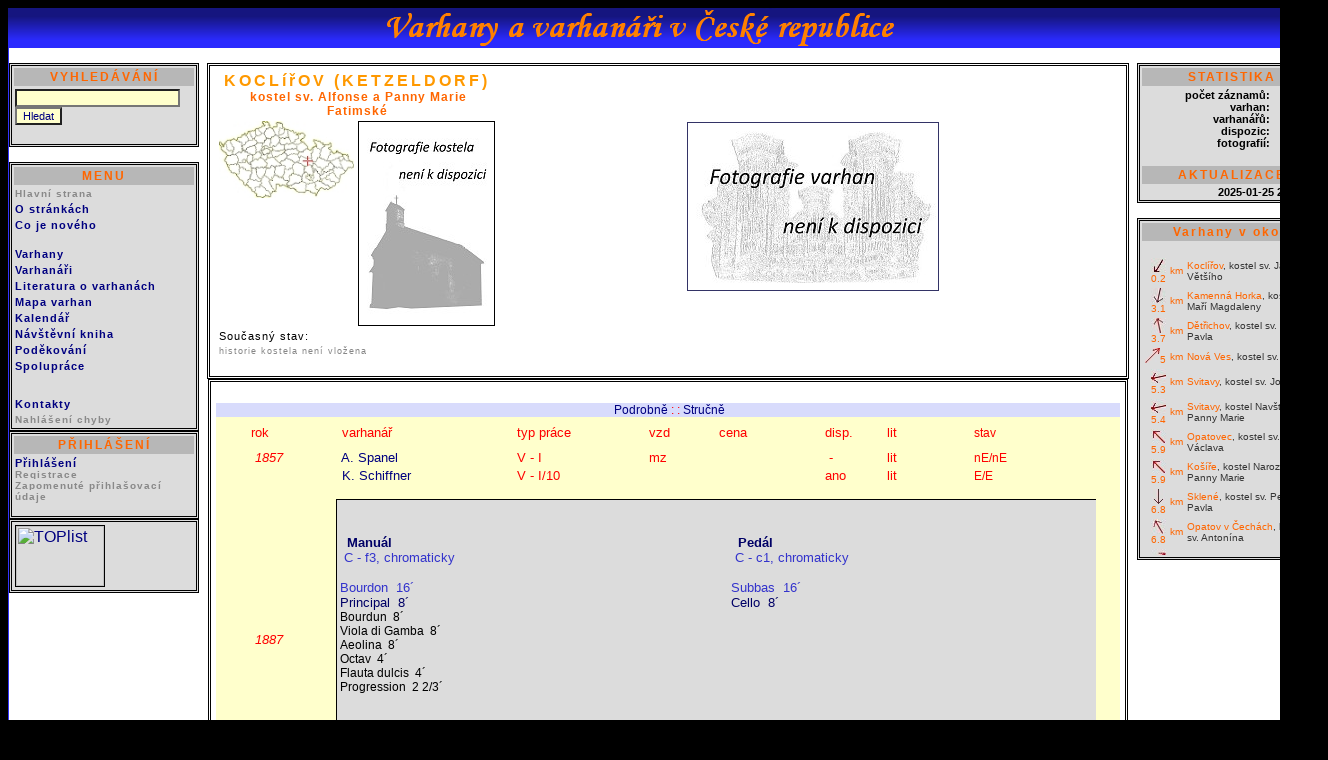

--- FILE ---
content_type: text/html
request_url: http://www.varhany.net/cardheader.php?lok=3800
body_size: 6417
content:



<html>
<!- Autor: Štěpán Svoboda ->
<head>

<meta http-equiv="Content-Type" content="text/html; charset=windows-1250">
<meta http-equiv=CONTENT-LANGUAGE content=cs>
<meta HTTP-EQUIV="cache-control" CONTENT="private"> 

<meta HTTP-EQUIV="pragma" CONTENT="no-cache"> 
<meta NAME="keywords" VALUE="varhany, varhanáři, organ, Orgel, Orgelbauer, organologie, organolog, pozitiv, varhaník, varhan, dispozice, životopis, bibliografie, varhaníci, odkazy, organs, orgulje, organy ">
<meta NAME="description" VALUE="stránky o varhanách a varhanářích v ČR">
<meta NAME="type" VALUE="Varhany a varhanáři">
<style type="text/css">
@import url('styly.css');
@import url('nastroj_insert.css');
</style>




<TITLE>Varhany a varhanáři v České republice</TITLE></head><link rel="STYLESHEET" type="text/css" href="styl_karta_nastroje.css"><script type="text/javascript" LANGUAGE="JavaScript" src="function.js"></script>
<script>
function zobrazSkryj(idecko)
{
el=document.getElementById(idecko).style;
el.display=(el.display == 'block')?'none':'block';
}
</script> <style>
.skryvany {display: block}
</style>
<CENTER><BODY><TABLE class="index_hlavicka" cellspacing=0 cellpadding=0 border=0><TR><TD colspan=5> <IMG src="https://www.varhany.net/poz/hlavicka.png" ></TABLE><TABLE cols=5 cellspacing=0 cellpadding=0 class="tabulka_index_menu" border=0><TR><TD class="th1" >&nbsp;&nbsp;</TD>
          <TD class="th2" >&nbsp;</TD>
          
          <TD class="th4a" >&nbsp;</TD>
          <TD class="th5" >&nbsp;</TD>
          <TD class="th6" >&nbsp;</TD>
          
      </TR><TR><TD rowspan=2 class="th1">&nbsp;</TD><TD rowspan=2 class="th2a" valign=top ><SCRIPT LANGUAGE="JavaScript" TYPE="text/javascript"> <!--
 
  function validate(formular2) 
  {
    if (formular2.obeca.value=="")
       {
        alert("Zadejte, prosím, hledaný výraz");
        formular2.obeca.focus();
        return false;
       }
     else
        return true;
  }
  
 
 // -->
 </SCRIPT><TABLE  class="menu_tabulka" >
<TR align="left"><TD colspan=2 class="nadpis_menu">VYHLEDÁVÁNÍ</TD></TR>
<TR align="left"><TD colspan=2>  
<FORM ACTION="https://www.varhany.net/search.php" NAME="formular2" onSubmit="return validate(this)" METHOD=POST>  
<INPUT TYPE=TEXT class="insert_formular_polozky_mensi"  NAME=obeca SIZE=25> 
<INPUT TYPE=HIDDEN class="input_text"  NAME=ob VALUE=1>
<INPUT TYPE=SUBMIT class="insert_formular_polozky_mensi" VALUE="Hledat">
</form>  </TD></TR>  
</TABLE><BR><TABLE  class="menu_tabulka" >
<TR align="left"><TD class="nadpis_menu">MENU</TD></TR>
<TR align="left"><TD><A HREF="https://www.varhany.net/" class="menu_leve"><FONT size=1 color="#898989">Hlavní strana</A></TD></TR>



<TR align="left"><TD><A HREF="https://www.varhany.net/info.php" class="menu_leve">O stránkách</A></TD></TR>
<TR align="left"><TD><A HREF="https://www.varhany.net/news.php" class="menu_leve">Co je nového</A></TD></TR>
<TR align="left"><TD class="menu_leve">&nbsp;</TD></TR>
<TR align="left"><TD><A HREF="https://www.varhany.net/nast.php" class="menu_leve">Varhany</A></TD></TR>
<TR align="left"><TD><A HREF="https://www.varhany.net/varhanar.php" class="menu_leve"> 
   Varhanáři </A></TD></TR><TR align="left"><TD><A HREF="https://www.varhany.net/literatura.php" class="menu_leve">
   Literatura o varhanách</A></TD></TR>
   <TR align="left"><TD><A HREF="https://www.varhany.net/graf_pre2.php" class="menu_leve">Mapa varhan</A></TD></TR>
<TR align="left"><TD><A HREF="https://www.varhany.net/kalendar.php" class="menu_leve">    
   Kalendář </A></TD></TR>
<TR align="left"><TD><A HREF="https://www.varhany.net/kniha.php" class="menu_leve"> 
   Návštěvní kniha </A></TD></TR>
   
  
<TR align="left"><TD><A HREF="https://www.varhany.net/diky.php" class="menu_leve"> 
   Poděkování</A></TD></TR>
<TR align="left"><TD><A HREF="https://www.varhany.net/insert.php" class="menu_leve"> 
   Spolupráce</A></TD></TR>   
<TR align="left"><TD>&nbsp;</TD></TR>    
<TR align="left"><TD><A HREF="https://www.varhany.net/autor.php" class="menu_leve"> 
   Kontakty</A></TD></TR>   
   
<TR align="left"><TD><A href="https://www.varhany.net/chyba.php" class="menu_leve"><FONT size=1 color="#898989">Nahlášení chyby</A></TR>
   </TABLE><TABLE  class="menu_tabulka" >  <TR align="left"><TD class="nadpis_menu">PŘIHLÁŠENÍ</TD></TR><TR align="left"><TD><A HREF="https://www.varhany.net/auth.php?a=cardheader.php&b=lok=3800" class="menu_leve">Přihlášení</A><br><A HREF="https://www.varhany.net/registrace.php" class="menu_leve"><FONT size=1 color="#898989">Registrace</A><br>
                <A HREF="https://www.varhany.net/heslo.php" class="menu_leve"><FONT size=1 color="#898989">Zapomenuté přihlašovací údaje</A>
                <BR><BR></TABLE><TABLE  class="menu_tabulka" ><TR align="left"><TD><a href="https://www.toplist.cz/"><script language="JavaScript" type="text/javascript">
<!--
document.write ('<img src="https://toplist.cz/count.asp?id=267766&logo=mc&t='+escape(document.title)+'" width="88" height="60" border=0 alt="TOPlist" />');
//--></script><noscript><img src="https://toplist.cz/count.asp?id=267766&logo=mc" border="0"
alt="TOPlist" width="88" height="60" /></noscript></a></TD></TR></TABLE></TD><TD class="th4"  valign="top" align="center"><script type="text/javascript" src="js-tooltip/wz_tooltip.js"></script><TABLE class="tabulka_ch"><TR class="radka_prvni_ch"><TD class="bunka_prvni_obec" valign=top><FONT color=#ff9900><b>KOCLířOV<FONT size=smaller> (KETZELDORF)<br><span class="bunka_prvni_patrocinium">kostel sv. Alfonse a Panny Marie Fatimské</span><TABLE><TR><TD valign=top class="kostel_historie"><IMG src="mapa_card.php?lokalita=3800" width=135 height=77><TD valign=top><IMG src="pomocny/foto_kostela.jpg" border=1 width=135><TR><TD colspan=2 class="soucasny_stav" >Současný stav:<br><TR><TD colspan=2 class="kostel_historie" >historie kostela není vložena</TABLE><TD class="bunka_druha_foto_varhan" align=center ><CENTER><TABLE><TR><TD><span class="foto_varhany"><IMG src="pomocny/foto_varhany.jpg"  border=1 bordercolor=black></span></TR></TD><TR><TD><FONT color=black size=1>&nbsp;</TR></TD></TABLE></TR><TR class="radka_dalsi_ch"><TD>&nbsp;<TD>&nbsp;</TABLE><TABLE class="tabulka_obsah" cellspacing="0" ><TR class="radka_dalsi_obsah"><TD class="bunka_dalsi_obsah" colspan=7>&nbsp;<TR><TD class="bunka_dalsi_obsah" colspan=7>&nbsp;<CENTER><TABLE border=box bordercolor=white rules=rows cellspacing=1 cellpadding=2 class="lokalita_vypis_varhanaru"><TR bgcolor="" ><TD align=center colspan=10 class="modul_deset"><FONT color=red>&nbsp;<a href="/cardheader.php?id=&lok=3800&podrobnosti=1">Podrobně</A> : : <a href="/cardheader.php?id=&lok=3800&podrobnosti=0">Stručně</A><TR bgcolor="#ECEDC0" ><TD valign=left class="modul_nula_red"><FONT color=red>&nbsp;<BR>&nbsp;<TD valign=left class="modul_jedna_red"><FONT color=red>&nbsp;rok<TD valign=left class="modul_dva_red"><FONT color=red>&nbsp;varhanář<TD valign=left class="modul_tri_red"><FONT color=red>&nbsp;typ práce<TD valign=left class="modul_ctyri_red"><FONT color=red>&nbsp;vzd<TD valign=left class="modul_pet_red"><FONT color=red>&nbsp;cena<TD valign=left class="modul_sest_red"><FONT color=red>&nbsp;disp.<TD valign=left class="modul_sedm_red"><FONT color=red>&nbsp;lit<TD valign=left class="modul_osm_red"><FONT color=red>&nbsp;stav<TD valign=left class="modul_devet_red"><FONT color=red>&nbsp;<TR bgcolor="#ECEDC5" ><TD valign=left class="modul_nula_red"><FONT color=red>&nbsp;<TD valign=left class="modul_jedna_red"><FONT color=red>&nbsp;<i>  1857<TD valign=left class="modul_dva_red"><FONT color=red>&nbsp;<A href="zivotopis.php?idv=157442"onmouseover="Tip('Spanel Augustin (1798 -1868)<br><br> &nbsp;-&nbsp;varhanář v Rokytnici v Orlických horách&nbsp;v 2. třetině 19. století')" onmouseout="UnTip()">A. Spanel</A><TD valign=left class="modul_tri_red"><FONT color=red>&nbsp;<SPAN onmouseover="Tip('stavba nového nástroje-varhan')" onmouseout="UnTip()">V</SPAN> - <SPAN onmouseover="Tip('jeden manuál')" onmouseout="UnTip()">I</SPAN> <TD valign=left class="modul_ctyri_red"><FONT color=red>&nbsp;<SPAN onmouseover="Tip('traktura mechanická, vzdušnice  zásuvková')" onmouseout="UnTip()" >mz</SPAN><TD valign=left class="modul_pet_red"><FONT color=red>&nbsp;<TD valign=left class="modul_sest_red"><FONT color=red>&nbsp; - <TD valign=left class="modul_sedm_red"><FONT color=red>&nbsp;<SPAN onmouseover="Tip('Uhlíř, V.: Varhany královéhradecké diecéze. Hradec Králové, 2007, s. 179.')" onmouseout="UnTip()">lit</SPAN><TD valign=left class="modul_osm_red"><FONT color=red>&nbsp;<SPAN onmouseover="Tip('nástroj se nedochoval')" onmouseout="UnTip()">nE</SPAN><SPAN onmouseover="Tip('skříň se nedochovala')" onmouseout="UnTip()">/nE</SPAN><TD valign=left class="modul_devet_red"><FONT color=red>&nbsp;<TR bgcolor="#ECEDC5" ><TD rowspan=2 valign=left class="modul_nula_red"><FONT color=red>&nbsp;<TD rowspan=2 valign=left class="modul_jedna_red"><FONT color=red>&nbsp;<i>  1887<TD valign=left class="modul_dva_red"><FONT color=red>&nbsp;<A href="zivotopis.php?idv=149201"onmouseover="Tip('Schiffner Karl (1836 -1894)<br><br> &nbsp;-&nbsp;varhanář v Praze')" onmouseout="UnTip()">K. Schiffner</A><TD valign=left class="modul_tri_red"><FONT color=red>&nbsp;<SPAN onmouseover="Tip('stavba nového nástroje-varhan')" onmouseout="UnTip()">V</SPAN> - <SPAN onmouseover="Tip('jeden manuál')" onmouseout="UnTip()">I</SPAN><SPAN onmouseover="Tip('celkový počet rejstříků')" onmouseout="UnTip()">/10</SPAN> <TD valign=left class="modul_ctyri_red"><FONT color=red>&nbsp;<SPAN onmouseover="Tip('traktura , vzdušnice  ')" onmouseout="UnTip()" >  </SPAN><TD valign=left class="modul_pet_red"><FONT color=red>&nbsp;<TD valign=left class="modul_sest_red"><FONT color=red>&nbsp;ano<TD valign=left class="modul_sedm_red"><FONT color=red>&nbsp;<SPAN onmouseover="Tip('Uhlíř, V.: Varhany královéhradecké diecéze. Hradec Králové, 2007, s. 179.')" onmouseout="UnTip()">lit</SPAN><TD valign=left class="modul_osm_red"><FONT color=red>&nbsp;<SPAN onmouseover="Tip('nástroj existuje dodnes')" onmouseout="UnTip()">E</SPAN><SPAN onmouseover="Tip('skříň se dochovala, stav výborný')" onmouseout="UnTip()">/E</SPAN><TD valign=left class="modul_devet_red"><FONT color=red>&nbsp;<TR bgcolor="#ECEDC5" ><TD colspan=8 valign=left class="modul_vse_red"><FONT color=navy>&nbsp;<div style="width: 760px; height: 300px; overflow: scroll"><CENTER><TABLE class="dispozice_tabulka"><TR><TD colspan=2>&nbsp;&nbsp;<FONT color=#ff6600><B><BR>&nbsp;<TR><TD valign=top><B>&nbsp;<FONT color=#000066 size=2> Manuál<BR></B> &nbsp;<FONT color=#3333cc size=2>C - f3, chromaticky</B><BR><BR>Bourdon&nbsp; 16´ </b></FONT><BR>Principal&nbsp; 8´ </b></FONT><BR>Bourdun&nbsp; 8´ </b></FONT><BR>Viola di Gamba&nbsp; 8´ </b></FONT><BR>Aeolina&nbsp; 8´ </b></FONT><BR>Octav&nbsp; 4´ </b></FONT><BR>Flauta dulcis&nbsp; 4´ </b></FONT><BR>Progression&nbsp; 2 2/3´ </b></FONT><BR><BR><TD valign=top><B>&nbsp;<FONT color=#000066 size=2> Pedál<BR></B> &nbsp;<FONT color=#3333cc size=2>C - c1, chromaticky</B><BR><BR>Subbas&nbsp; 16´ </b></FONT><BR>Cello&nbsp; 8´ </b></FONT><BR><BR><TR><TD colspan=2>&nbsp;<TR><TD colspan=2>&nbsp;Pedal Coppel<BR>&nbsp;Piano - Forte<BR><TR><TD colspan=2>&nbsp;<TR><TD colspan=2>&nbsp;<SPAN onmouseover="Tip(' Uhlíř, V.: Varhany královéhradecké diecéze. Hradec Králové, 2007, s. 179')" onmouseout="UnTip()">
                  Zdroj:  Uhlíř, V.: Varhany královéhradecké diecéze. Hradec Krá...</SPAN><TR><TD colspan=2>&nbsp;<TR><TD colspan=2>&nbsp;</TABLE></div><BR><TR bgcolor="#ECEDC5" ><TD valign=left class="modul_nula_lok"><FONT color=red>&nbsp;<TD valign=left class="modul_jedna_lok"><FONT color=red>&nbsp;&nbsp;&nbsp;<i>  1993<TD valign=left class="modul_dva_lok"><FONT color=red>&nbsp;<A href="zivotopis.php?idv=105536"onmouseover="Tip('Červenka Ivan (? - ?)')" onmouseout="UnTip()">I. Červenka</A><TD valign=left class="modul_tri_lok"><FONT color=red>&nbsp;<SPAN onmouseover="Tip('oprava varhan')" onmouseout="UnTip()">oV</SPAN> <TD valign=left class="modul_ctyri_lok"><FONT color=red>&nbsp;<SPAN onmouseover="Tip('')" onmouseout="UnTip()" ></SPAN><TD valign=left class="modul_pet_lok"><FONT color=red>&nbsp;<TD valign=left class="modul_sest_lok"><FONT color=red>&nbsp; - <TD valign=left class="modul_sedm_lok"><FONT color=red>&nbsp;<SPAN onmouseover="Tip('Uhlíř, V.: Varhany královéhradecké diecéze. Hradec Králové, 2007, s. 179.')" onmouseout="UnTip()">lit</SPAN><TD valign=left class="modul_osm_lok"><FONT color=red>&nbsp;&nbsp;&nbsp;<TD valign=left class="modul_devet_lok"><FONT color=red>&nbsp;</TABLE><TR><TD colspan=7 class="modul_reserse_radek">&nbsp;</TABLE><TD  rowspan=2 class="th5" valign="top"><TABLE  class="menu_tabulka" ><script type="text/javascript" src="js-tooltip/wz_tooltip.js"></script>
<TR align="left"><TD colspan=2 class="nadpis_menu">STATISTIKA</TD></TR>
<TR align="left"><TD align=right>
<div class="menu_prave">
 počet záznamů:<BR>
 varhan:<BR>
 varhanářů:<BR>
 dispozic:<BR>
 fotografií:<BR>
 </div>
 <TD align=right>
 <div class="menu_prave">
 16541<BR>
 7322<BR>
 1152<BR>
 1182<BR>
 2171<BR>
</div>
</TD></TR>

<TR align="left"><TD colspan=2 align=left class="menu_prave">&nbsp;</TD></TR>
<TR align="left"><TD colspan=2 class="nadpis_menu">AKTUALIZACE</TD></TR>


<TR align="left"><TD colspan=2 align=right class="menu_prave">

2025-01-25 21:54:43

</TD></TR></TABLE><BR><TABLE  class="menu_tabulka" ><TR align="left"><TD colspan=2 class="nadpis_menu">Varhany v okolí</TD></TR><TR align="left"><TD colspan=2 align=left class="menu_prave">&nbsp;<DIV class="AkceOkno"><TABLE border=0><TR><TD width=20 align=right valign=top><FONT size=1 color=#c1b8f5><img src="bgr/button/240.jpg" border=0 width=15 height=15><FONT color=#ff6600>0.2 <TD width=10 align=left><FONT size=1 color=#ff6600>km<TD><FONT size=1 color=#3333ff><A href="https://www.varhany.net/cardheader.php?lok=3799" ><FONT color=#ff6600>Koclířov<FONT color=#363636>, kostel sv. Jakuba Většího</FONT></A><TR><TD width=20 align=right valign=top><FONT size=1 color=#c1b8f5><img src="bgr/button/255.jpg" border=0 width=15 height=15><FONT color=#ff6600>3.1 <TD width=10 align=left><FONT size=1 color=#ff6600>km<TD><FONT size=1 color=#3333ff><A href="https://www.varhany.net/cardheader.php?lok=4728" ><FONT color=#ff6600>Kamenná Horka<FONT color=#363636>, kostel sv. Maří Magdaleny</FONT></A><TR><TD width=20 align=right valign=top><FONT size=1 color=#c1b8f5><img src="bgr/button/105.jpg" border=0 width=15 height=15><FONT color=#ff6600>3.7 <TD width=10 align=left><FONT size=1 color=#ff6600>km<TD><FONT size=1 color=#3333ff><A href="https://www.varhany.net/cardheader.php?lok=3992" ><FONT color=#ff6600>Dětřichov<FONT color=#363636>, kostel sv. Petra a Pavla</FONT></A><TR><TD width=20 align=right valign=top><FONT size=1 color=#c1b8f5><img src="bgr/button/45.jpg" border=0 width=15 height=15><FONT color=#ff6600>5 <TD width=10 align=left><FONT size=1 color=#ff6600>km<TD><FONT size=1 color=#3333ff><A href="https://www.varhany.net/cardheader.php?lok=4243" ><FONT color=#ff6600>Nová Ves<FONT color=#363636>, kostel sv. Rocha</FONT></A><TR><TD width=20 align=right valign=top><FONT size=1 color=#c1b8f5><img src="bgr/button/195.jpg" border=0 width=15 height=15><FONT color=#ff6600>5.3 <TD width=10 align=left><FONT size=1 color=#ff6600>km<TD><FONT size=1 color=#3333ff><A href="https://www.varhany.net/cardheader.php?lok=2184" ><FONT color=#ff6600>Svitavy<FONT color=#363636>, kostel sv. Josefa</FONT></A><TR><TD width=20 align=right valign=top><FONT size=1 color=#c1b8f5><img src="bgr/button/195.jpg" border=0 width=15 height=15><FONT color=#ff6600>5.4 <TD width=10 align=left><FONT size=1 color=#ff6600>km<TD><FONT size=1 color=#3333ff><A href="https://www.varhany.net/cardheader.php?lok=2183" ><FONT color=#ff6600>Svitavy<FONT color=#363636>, kostel Navštívení Panny Marie</FONT></A><TR><TD width=20 align=right valign=top><FONT size=1 color=#c1b8f5><img src="bgr/button/135.jpg" border=0 width=15 height=15><FONT color=#ff6600>5.9 <TD width=10 align=left><FONT size=1 color=#ff6600>km<TD><FONT size=1 color=#3333ff><A href="https://www.varhany.net/cardheader.php?lok=2920" ><FONT color=#ff6600>Opatovec<FONT color=#363636>, kostel sv. Václava</FONT></A><TR><TD width=20 align=right valign=top><FONT size=1 color=#c1b8f5><img src="bgr/button/135.jpg" border=0 width=15 height=15><FONT color=#ff6600>5.9 <TD width=10 align=left><FONT size=1 color=#ff6600>km<TD><FONT size=1 color=#3333ff><A href="https://www.varhany.net/cardheader.php?lok=3809" ><FONT color=#ff6600>Košíře<FONT color=#363636>, kostel Narození Panny Marie</FONT></A><TR><TD width=20 align=right valign=top><FONT size=1 color=#c1b8f5><img src="bgr/button/270.jpg" border=0 width=15 height=15><FONT color=#ff6600>6.8 <TD width=10 align=left><FONT size=1 color=#ff6600>km<TD><FONT size=1 color=#3333ff><A href="https://www.varhany.net/cardheader.php?lok=4727" ><FONT color=#ff6600>Sklené<FONT color=#363636>, kostel sv. Petra a Pavla</FONT></A><TR><TD width=20 align=right valign=top><FONT size=1 color=#c1b8f5><img src="bgr/button/120.jpg" border=0 width=15 height=15><FONT color=#ff6600>6.8 <TD width=10 align=left><FONT size=1 color=#ff6600>km<TD><FONT size=1 color=#3333ff><A href="https://www.varhany.net/cardheader.php?lok=2341" ><FONT color=#ff6600>Opatov v Čechách<FONT color=#363636>, kostel sv. Antonína</FONT></A><TR><TD width=20 align=right valign=top><FONT size=1 color=#c1b8f5><img src="bgr/button/30.jpg" border=0 width=15 height=15><FONT color=#ff6600>6.9 <TD width=10 align=left><FONT size=1 color=#ff6600>km<TD><FONT size=1 color=#3333ff><A href="https://www.varhany.net/cardheader.php?lok=4242" ><FONT color=#ff6600>Kunčina<FONT color=#363636>, kostel sv. Jiří</FONT></A><TR><TD width=20 align=right valign=top><FONT size=1 color=#c1b8f5><img src="bgr/button/345.jpg" border=0 width=15 height=15><FONT color=#ff6600>7.1 <TD width=10 align=left><FONT size=1 color=#ff6600>km<TD><FONT size=1 color=#3333ff><A href="https://www.varhany.net/cardheader.php?lok=4241" ><FONT color=#ff6600>Boršov<FONT color=#363636>, kostel sv. Anny</FONT></A><TR><TD width=20 align=right valign=top><FONT size=1 color=#c1b8f5><img src="bgr/button/60.jpg" border=0 width=15 height=15><FONT color=#ff6600>7.1 <TD width=10 align=left><FONT size=1 color=#ff6600>km<TD><FONT size=1 color=#3333ff><A href="https://www.varhany.net/cardheader.php?lok=4244" ><FONT color=#ff6600>Mladějov na Moravě<FONT color=#363636>, kostel Nejsvětější Trojice</FONT></A><TR><TD width=20 align=right valign=top><FONT size=1 color=#c1b8f5><img src="bgr/button/240.jpg" border=0 width=15 height=15><FONT color=#ff6600>8.2 <TD width=10 align=left><FONT size=1 color=#ff6600>km<TD><FONT size=1 color=#3333ff><A href="https://www.varhany.net/cardheader.php?lok=4726" ><FONT color=#ff6600>Hradec nad Svitavou<FONT color=#363636>, kostel sv. Kateřiny</FONT></A><TR><TD width=20 align=right valign=top><FONT size=1 color=#c1b8f5><img src="bgr/button/0.jpg" border=0 width=15 height=15><FONT color=#ff6600>8.2 <TD width=10 align=left><FONT size=1 color=#ff6600>km<TD><FONT size=1 color=#3333ff><A href="https://www.varhany.net/cardheader.php?lok=4730" ><FONT color=#ff6600>Moravská Třebová<FONT color=#363636>, evangelický kostel </FONT></A><TR><TD width=20 align=right valign=top><FONT size=1 color=#c1b8f5><img src="bgr/button/165.jpg" border=0 width=15 height=15><FONT color=#ff6600>8.4 <TD width=10 align=left><FONT size=1 color=#ff6600>km<TD><FONT size=1 color=#3333ff><A href="https://www.varhany.net/cardheader.php?lok=4245" ><FONT color=#ff6600>Javorník<FONT color=#363636>, kostel Nejsvětější Trojice</FONT></A><TR><TD width=20 align=right valign=top><FONT size=1 color=#c1b8f5><img src="bgr/button/0.jpg" border=0 width=15 height=15><FONT color=#ff6600>8.5 <TD width=10 align=left><FONT size=1 color=#ff6600>km<TD><FONT size=1 color=#3333ff><A href="https://www.varhany.net/cardheader.php?lok=3717" ><FONT color=#ff6600>Moravská Třebová<FONT color=#363636>, františkánský kostel sv. Josefa</FONT></A><TR><TD width=20 align=right valign=top><FONT size=1 color=#c1b8f5><img src="bgr/button/0.jpg" border=0 width=15 height=15><FONT color=#ff6600>8.8 <TD width=10 align=left><FONT size=1 color=#ff6600>km<TD><FONT size=1 color=#3333ff><A href="https://www.varhany.net/cardheader.php?lok=4731" ><FONT color=#ff6600>Moravská Třebová<FONT color=#363636>, městský úřad </FONT></A><TR><TD width=20 align=right valign=top><FONT size=1 color=#c1b8f5><img src="bgr/button/0.jpg" border=0 width=15 height=15><FONT color=#ff6600>8.8 <TD width=10 align=left><FONT size=1 color=#ff6600>km<TD><FONT size=1 color=#3333ff><A href="https://www.varhany.net/cardheader.php?lok=3718" ><FONT color=#ff6600>Moravská Třebová<FONT color=#363636>, kostel Nanebevzetí Panny Marie</FONT></A><TR><TD width=20 align=right valign=top><FONT size=1 color=#c1b8f5><img src="bgr/button/90.jpg" border=0 width=15 height=15><FONT color=#ff6600>9.1 <TD width=10 align=left><FONT size=1 color=#ff6600>km<TD><FONT size=1 color=#3333ff><A href="https://www.varhany.net/cardheader.php?lok=2223" ><FONT color=#ff6600>Anenská Studánka<FONT color=#363636>, kostel sv. Vavřince</FONT></A><TR><TD width=20 align=right valign=top><FONT size=1 color=#c1b8f5><img src="bgr/button/0.jpg" border=0 width=15 height=15><FONT color=#ff6600>9.5 <TD width=10 align=left><FONT size=1 color=#ff6600>km<TD><FONT size=1 color=#3333ff><A href="https://www.varhany.net/cardheader.php?lok=3719" ><FONT color=#ff6600>Moravská Třebová<FONT color=#363636>, hřbitovní kostel Nalezení sv. Kříže</FONT></A><TR><TD width=20 align=right valign=top><FONT size=1 color=#c1b8f5><img src="bgr/button/150.jpg" border=0 width=15 height=15><FONT color=#ff6600>9.5 <TD width=10 align=left><FONT size=1 color=#ff6600>km<TD><FONT size=1 color=#3333ff><A href="https://www.varhany.net/cardheader.php?lok=3116" ><FONT color=#ff6600>Mikuleč<FONT color=#363636>, kostel sv. Jiří</FONT></A><TR><TD width=20 align=right valign=top><FONT size=1 color=#c1b8f5><img src="bgr/button/45.jpg" border=0 width=15 height=15><FONT color=#ff6600>9.8 <TD width=10 align=left><FONT size=1 color=#ff6600>km<TD><FONT size=1 color=#3333ff><A href="https://www.varhany.net/cardheader.php?lok=3720" ><FONT color=#ff6600>Rychnov na Moravě<FONT color=#363636>, kostel sv. Mikuláše</FONT></A><TR><TD width=20 align=right valign=top><FONT size=1 color=#c1b8f5><img src="bgr/button/270.jpg" border=0 width=15 height=15><FONT color=#ff6600>10 <TD width=10 align=left><FONT size=1 color=#ff6600>km<TD><FONT size=1 color=#3333ff><A href="https://www.varhany.net/cardheader.php?lok=4729" ><FONT color=#ff6600>Horní Hynčina<FONT color=#363636>, kostel sv. Mikuláše</FONT></A><TR><TD width=20 align=right valign=top><FONT size=1 color=#c1b8f5><img src="bgr/button/105.jpg" border=0 width=15 height=15><FONT color=#ff6600>10.6 <TD width=10 align=left><FONT size=1 color=#ff6600>km<TD><FONT size=1 color=#3333ff><A href="https://www.varhany.net/cardheader.php?lok=4141" onMouseover="Tip('<table><tr><td valign=Top><div class=Mini><strong>Třebovice</strong></div><div class=MiniGrayPopis>kostel sv. Jiří</div><div class=MiniGrayPopis></div></td><td><img src=show_picture_kostel_small.php?id=1781 width=100 border=1></td></tr></table>')" onMouseout="UnTip()" ><FONT color=#ff6600>Třebovice<FONT color=#363636>, kostel sv. Jiří</FONT></A><TR><TD width=20 align=right valign=top><FONT size=1 color=#c1b8f5><img src="bgr/button/225.jpg" border=0 width=15 height=15><FONT color=#ff6600>10.8 <TD width=10 align=left><FONT size=1 color=#ff6600>km<TD><FONT size=1 color=#3333ff><A href="https://www.varhany.net/cardheader.php?lok=4725" ><FONT color=#ff6600>Radiměř<FONT color=#363636>, kostel sv. Anny</FONT></A><TR><TD width=20 align=right valign=top><FONT size=1 color=#c1b8f5><img src="bgr/button/300.jpg" border=0 width=15 height=15><FONT color=#ff6600>11.5 <TD width=10 align=left><FONT size=1 color=#ff6600>km<TD><FONT size=1 color=#3333ff><A href="https://www.varhany.net/cardheader.php?lok=1899" onMouseover="Tip('<table><tr><td valign=Top><div class=Mini><strong>Křenov</strong></div><div class=MiniGrayPopis>kostel sv. Jana Křtitele</div><div class=MiniGrayPopis></div></td><td><img src=show_picture_kostel_small.php?id=2094 width=100 border=1></td></tr></table>')" onMouseout="UnTip()" ><FONT color=#ff6600>Křenov<FONT color=#363636>, kostel sv. Jana Křtitele</FONT></A><TR><TD width=20 align=right valign=top><FONT size=1 color=#c1b8f5><img src="bgr/button/90.jpg" border=0 width=15 height=15><FONT color=#ff6600>11.8 <TD width=10 align=left><FONT size=1 color=#ff6600>km<TD><FONT size=1 color=#3333ff><A href="https://www.varhany.net/cardheader.php?lok=3991" ><FONT color=#ff6600>Damníkov<FONT color=#363636>, kostel sv. Jana Křtitele</FONT></A><TR><TD width=20 align=right valign=top><FONT size=1 color=#c1b8f5><img src="bgr/button/150.jpg" border=0 width=15 height=15><FONT color=#ff6600>12.1 <TD width=10 align=left><FONT size=1 color=#ff6600>km<TD><FONT size=1 color=#3333ff><A href="https://www.varhany.net/cardheader.php?lok=5618" ><FONT color=#ff6600>Mendryka<FONT color=#363636>, kostel sv. Huberta</FONT></A><TR><TD width=20 align=right valign=top><FONT size=1 color=#c1b8f5><img src="bgr/button/180.jpg" border=0 width=15 height=15><FONT color=#ff6600>12.4 <TD width=10 align=left><FONT size=1 color=#ff6600>km<TD><FONT size=1 color=#3333ff><A href="https://www.varhany.net/cardheader.php?lok=2929" ><FONT color=#ff6600>Karle<FONT color=#363636>, kostel sv. Bartoloměje</FONT></A><TR><TD width=20 align=right valign=top><FONT size=1 color=#c1b8f5><img src="bgr/button/240.jpg" border=0 width=15 height=15><FONT color=#ff6600>12.7 <TD width=10 align=left><FONT size=1 color=#ff6600>km<TD><FONT size=1 color=#3333ff><A href="https://www.varhany.net/cardheader.php?lok=2226" ><FONT color=#ff6600>Banín<FONT color=#363636>, kostel sv. Barbory</FONT></A><TR><TD width=20 align=right valign=top><FONT size=1 color=#c1b8f5><img src="bgr/button/120.jpg" border=0 width=15 height=15><FONT color=#ff6600>12.8 <TD width=10 align=left><FONT size=1 color=#ff6600>km<TD><FONT size=1 color=#3333ff><A href="https://www.varhany.net/cardheader.php?lok=4109" ><FONT color=#ff6600>Semanín<FONT color=#363636>, kostel sv. Bartoloměje</FONT></A><TR><TD width=20 align=right valign=top><FONT size=1 color=#c1b8f5><img src="bgr/button/75.jpg" border=0 width=15 height=15><FONT color=#ff6600>13.2 <TD width=10 align=left><FONT size=1 color=#ff6600>km<TD><FONT size=1 color=#3333ff><A href="https://www.varhany.net/cardheader.php?lok=2255" ><FONT color=#ff6600>Luková<FONT color=#363636>, kostel sv. Markéty</FONT></A><TR><TD width=20 align=right valign=top><FONT size=1 color=#c1b8f5><img src="bgr/button/270.jpg" border=0 width=15 height=15><FONT color=#ff6600>13.5 <TD width=10 align=left><FONT size=1 color=#ff6600>km<TD><FONT size=1 color=#3333ff><A href="https://www.varhany.net/cardheader.php?lok=4503" ><FONT color=#ff6600>Březová nad Svitavou<FONT color=#363636>, kostel sv. Bartoloměje</FONT></A><TR><TD width=20 align=right valign=top><FONT size=1 color=#c1b8f5><img src="bgr/button/150.jpg" border=0 width=15 height=15><FONT color=#ff6600>14 <TD width=10 align=left><FONT size=1 color=#ff6600>km<TD><FONT size=1 color=#3333ff><A href="https://www.varhany.net/cardheader.php?lok=4110" ><FONT color=#ff6600>Janov<FONT color=#363636>, kostel sv. Filipa a Jakuba</FONT></A><TR><TD width=20 align=right valign=top><FONT size=1 color=#c1b8f5><img src="bgr/button/105.jpg" border=0 width=15 height=15><FONT color=#ff6600>14.3 <TD width=10 align=left><FONT size=1 color=#ff6600>km<TD><FONT size=1 color=#3333ff><A href="https://www.varhany.net/cardheader.php?lok=3011" ><FONT color=#ff6600>Rybník<FONT color=#363636>, kostel Rozeslání svatých apoštolů</FONT></A><TR><TD width=20 align=right valign=top><FONT size=1 color=#c1b8f5><img src="bgr/button/195.jpg" border=0 width=15 height=15><FONT color=#ff6600>14.3 <TD width=10 align=left><FONT size=1 color=#ff6600>km<TD><FONT size=1 color=#3333ff><A href="https://www.varhany.net/cardheader.php?lok=3820" ><FONT color=#ff6600>Květná<FONT color=#363636>, kostel sv. Vavřince</FONT></A><TR><TD width=20 align=right valign=top><FONT size=1 color=#c1b8f5><img src="bgr/button/0.jpg" border=0 width=15 height=15><FONT color=#ff6600>14.4 <TD width=10 align=left><FONT size=1 color=#ff6600>km<TD><FONT size=1 color=#3333ff><A href="https://www.varhany.net/cardheader.php?lok=4425" ><FONT color=#ff6600>Gruna<FONT color=#363636>, kostel sv. Vavřince</FONT></A><TR><TD width=20 align=right valign=top><FONT size=1 color=#c1b8f5><img src="bgr/button/330.jpg" border=0 width=15 height=15><FONT color=#ff6600>14.5 <TD width=10 align=left><FONT size=1 color=#ff6600>km<TD><FONT size=1 color=#3333ff><A href="https://www.varhany.net/cardheader.php?lok=1905" ><FONT color=#ff6600>Městečko Trnávka<FONT color=#363636>, kostel sv. Jakuba Většího</FONT></A><TR><TD width=20 align=right valign=top><FONT size=1 color=#c1b8f5><img src="bgr/button/60.jpg" border=0 width=15 height=15><FONT color=#ff6600>14.5 <TD width=10 align=left><FONT size=1 color=#ff6600>km<TD><FONT size=1 color=#3333ff><A href="https://www.varhany.net/cardheader.php?lok=3916" ><FONT color=#ff6600>Žichlínek<FONT color=#363636>, kostel Narození sv. Jana Křtitele</FONT></A><TR><TD width=20 align=right valign=top><FONT size=1 color=#c1b8f5><img src="bgr/button/165.jpg" border=0 width=15 height=15><FONT color=#ff6600>14.6 <TD width=10 align=left><FONT size=1 color=#ff6600>km<TD><FONT size=1 color=#3333ff><A href="https://www.varhany.net/cardheader.php?lok=4040" ><FONT color=#ff6600>Trstěnice<FONT color=#363636>, kostel Nalezení sv. Kříže</FONT></A><TR><TD width=20 align=right valign=top><FONT size=1 color=#c1b8f5><img src="bgr/button/255.jpg" border=0 width=15 height=15><FONT color=#ff6600>14.7 <TD width=10 align=left><FONT size=1 color=#ff6600>km<TD><FONT size=1 color=#3333ff><A href="https://www.varhany.net/cardheader.php?lok=2244" ><FONT color=#ff6600>Bělá nad Svitavou<FONT color=#363636>, kostel Všech Svatých</FONT></A><TR><TD width=20 align=right valign=top><FONT size=1 color=#c1b8f5><img src="bgr/button/75.jpg" border=0 width=15 height=15><FONT color=#ff6600>14.8 <TD width=10 align=left><FONT size=1 color=#ff6600>km<TD><FONT size=1 color=#3333ff><A href="https://www.varhany.net/cardheader.php?lok=3013" ><FONT color=#ff6600>Rudoltice<FONT color=#363636>, kostel sv. Petra a Pavla</FONT></A><TR><TD width=20 align=right valign=top><FONT size=1 color=#c1b8f5><img src="bgr/button/180.jpg" border=0 width=15 height=15><FONT color=#ff6600>14.8 <TD width=10 align=left><FONT size=1 color=#ff6600>km<TD><FONT size=1 color=#3333ff><A href="https://www.varhany.net/cardheader.php?lok=3949" ><FONT color=#ff6600>Chmelík<FONT color=#363636>, kostel sv. Jana Nepomuckého</FONT></A><TR><TD width=20 align=right valign=top><FONT size=1 color=#c1b8f5><img src="bgr/button/270.jpg" border=0 width=15 height=15><FONT color=#ff6600>15.6 <TD width=10 align=left><FONT size=1 color=#ff6600>km<TD><FONT size=1 color=#3333ff><A href="https://www.varhany.net/cardheader.php?lok=4950" ><FONT color=#ff6600>Brněnec<FONT color=#363636>, evangelický kostel </FONT></A><TR><TD width=20 align=right valign=top><FONT size=1 color=#c1b8f5><img src="bgr/button/45.jpg" border=0 width=15 height=15><FONT color=#ff6600>15.9 <TD width=10 align=left><FONT size=1 color=#ff6600>km<TD><FONT size=1 color=#3333ff><A href="https://www.varhany.net/cardheader.php?lok=4374" onMouseover="Tip('<table><tr><td valign=Top><div class=Mini><strong>Tatenice</strong></div><div class=MiniGrayPopis>kostel sv. Jana Křtitele</div><div class=MiniGrayPopis></div></td><td><img src=show_picture_kostel_small.php?id=1783 width=100 border=1></td></tr></table>')" onMouseout="UnTip()" ><FONT color=#ff6600>Tatenice<FONT color=#363636>, kostel sv. Jana Křtitele</FONT></A><TR><TD width=20 align=right valign=top><FONT size=1 color=#c1b8f5><img src="bgr/button/60.jpg" border=0 width=15 height=15><FONT color=#ff6600>15.9 <TD width=10 align=left><FONT size=1 color=#ff6600>km<TD><FONT size=1 color=#3333ff><A href="https://www.varhany.net/cardheader.php?lok=3920" ><FONT color=#ff6600>Lubník<FONT color=#363636>, kostel sv. Petra a Pavla</FONT></A><TR><TD width=20 align=right valign=top><FONT size=1 color=#c1b8f5><img src="bgr/button/240.jpg" border=0 width=15 height=15><FONT color=#ff6600>15.9 <TD width=10 align=left><FONT size=1 color=#ff6600>km<TD><FONT size=1 color=#3333ff><A href="https://www.varhany.net/cardheader.php?lok=4164" ><FONT color=#ff6600>Rohozná<FONT color=#363636>, kostel sv. Erasma</FONT></A><TR><TD width=20 align=right valign=top><FONT size=1 color=#c1b8f5><img src="bgr/button/225.jpg" border=0 width=15 height=15><FONT color=#ff6600>16.1 <TD width=10 align=left><FONT size=1 color=#ff6600>km<TD><FONT size=1 color=#3333ff><A href="https://www.varhany.net/cardheader.php?lok=3758" ><FONT color=#ff6600>Stašov<FONT color=#363636>, kostel Nanebevzetí Panny Marie</FONT></A><TR><TD width=20 align=right valign=top><FONT size=1 color=#c1b8f5><img src="bgr/button/120.jpg" border=0 width=15 height=15><FONT color=#ff6600>16.5 <TD width=10 align=left><FONT size=1 color=#ff6600>km<TD><FONT size=1 color=#3333ff><A href="https://www.varhany.net/cardheader.php?lok=3721" ><FONT color=#ff6600>Česká Třebová<FONT color=#363636>, kostel sv. Jakuba Většího</FONT></A><TR><TD width=20 align=right valign=top><FONT size=1 color=#c1b8f5><img src="bgr/button/120.jpg" border=0 width=15 height=15><FONT color=#ff6600>16.6 <TD width=10 align=left><FONT size=1 color=#ff6600>km<TD><FONT size=1 color=#3333ff><A href="https://www.varhany.net/cardheader.php?lok=2613" ><FONT color=#ff6600>Česká Třebová<FONT color=#363636>, kostel sv. Kateřiny</FONT></A><TR><TD width=20 align=right valign=top><FONT size=1 color=#c1b8f5><img src="bgr/button/150.jpg" border=0 width=15 height=15><FONT color=#ff6600>16.6 <TD width=10 align=left><FONT size=1 color=#ff6600>km<TD><FONT size=1 color=#3333ff><A href="https://www.varhany.net/cardheader.php?lok=4049" ><FONT color=#ff6600>Čistá<FONT color=#363636>, kostel sv. Mikuláše</FONT></A><TR><TD width=20 align=right valign=top><FONT size=1 color=#c1b8f5><img src="bgr/button/120.jpg" border=0 width=15 height=15><FONT color=#ff6600>16.6 <TD width=10 align=left><FONT size=1 color=#ff6600>km<TD><FONT size=1 color=#3333ff><A href="https://www.varhany.net/cardheader.php?lok=4016" ><FONT color=#ff6600>Česká Třebová<FONT color=#363636>, poutní kaple Panny Marie Pomocné na Horách</FONT></A><TR><TD width=20 align=right valign=top><FONT size=1 color=#c1b8f5><img src="bgr/button/195.jpg" border=0 width=15 height=15><FONT color=#ff6600>16.6 <TD width=10 align=left><FONT size=1 color=#ff6600>km<TD><FONT size=1 color=#3333ff><A href="https://www.varhany.net/cardheader.php?lok=4007" ><FONT color=#ff6600>Pomezí<FONT color=#363636>, kostel sv. Jiří</FONT></A><TR><TD width=20 align=right valign=top><FONT size=1 color=#c1b8f5><img src="bgr/button/75.jpg" border=0 width=15 height=15><FONT color=#ff6600>16.7 <TD width=10 align=left><FONT size=1 color=#ff6600>km<TD><FONT size=1 color=#3333ff><A href="https://www.varhany.net/cardheader.php?lok=3823" ><FONT color=#ff6600>Lanškroun<FONT color=#363636>, kostel sv. Maří Magdaleny</FONT></A><TR><TD width=20 align=right valign=top><FONT size=1 color=#c1b8f5><img src="bgr/button/60.jpg" border=0 width=15 height=15><FONT color=#ff6600>16.8 <TD width=10 align=left><FONT size=1 color=#ff6600>km<TD><FONT size=1 color=#3333ff><A href="https://www.varhany.net/cardheader.php?lok=4107" ><FONT color=#ff6600>Sázava<FONT color=#363636>, kaple sv. Prokopa</FONT></A><TR><TD width=20 align=right valign=top><FONT size=1 color=#c1b8f5><img src="bgr/button/255.jpg" border=0 width=15 height=15><FONT color=#ff6600>16.8 <TD width=10 align=left><FONT size=1 color=#ff6600>km<TD><FONT size=1 color=#3333ff><A href="https://www.varhany.net/cardheader.php?lok=3767" ><FONT color=#ff6600>Chrastavec<FONT color=#363636>, kostel Nejsvětější Trojice</FONT></A><TR><TD width=20 align=right valign=top><FONT size=1 color=#c1b8f5><img src="bgr/button/75.jpg" border=0 width=15 height=15><FONT color=#ff6600>16.9 <TD width=10 align=left><FONT size=1 color=#ff6600>km<TD><FONT size=1 color=#3333ff><A href="https://www.varhany.net/cardheader.php?lok=692" onMouseover="Tip('<table><tr><td valign=Top><div class=Mini><strong>Lanškroun</strong></div><div class=MiniGrayPopis>kostel sv. Václava</div><div class=MiniGrayPopis></div></td><td><img src=show_picture_kostel_small.php?id=1384 width=100 border=1></td></tr></table>')" onMouseout="UnTip()" ><FONT color=#ff6600>Lanškroun<FONT color=#363636>, kostel sv. Václava</FONT></A><TR><TD width=20 align=right valign=top><FONT size=1 color=#c1b8f5><img src="bgr/button/285.jpg" border=0 width=15 height=15><FONT color=#ff6600>17.2 <TD width=10 align=left><FONT size=1 color=#ff6600>km<TD><FONT size=1 color=#3333ff><A href="https://www.varhany.net/cardheader.php?lok=4948" ><FONT color=#ff6600>Roubanina<FONT color=#363636>, kostel sv. Ondřeje</FONT></A><TR><TD width=20 align=right valign=top><FONT size=1 color=#c1b8f5><img src="bgr/button/75.jpg" border=0 width=15 height=15><FONT color=#ff6600>17.3 <TD width=10 align=left><FONT size=1 color=#ff6600>km<TD><FONT size=1 color=#3333ff><A href="https://www.varhany.net/cardheader.php?lok=3822" ><FONT color=#ff6600>Lanškroun<FONT color=#363636>, hřbitovní kostel sv. Anny</FONT></A><TR><TD width=20 align=right valign=top><FONT size=1 color=#c1b8f5><img src="bgr/button/270.jpg" border=0 width=15 height=15><FONT color=#ff6600>17.3 <TD width=10 align=left><FONT size=1 color=#ff6600>km<TD><FONT size=1 color=#3333ff><A href="https://www.varhany.net/cardheader.php?lok=4949" ><FONT color=#ff6600>Deštná<FONT color=#363636>, kostel sv. Petra a Pavla</FONT></A><TR><TD width=20 align=right valign=top><FONT size=1 color=#c1b8f5><img src="bgr/button/300.jpg" border=0 width=15 height=15><FONT color=#ff6600>17.6 <TD width=10 align=left><FONT size=1 color=#ff6600>km<TD><FONT size=1 color=#3333ff><A href="https://www.varhany.net/cardheader.php?lok=4232" ><FONT color=#ff6600>Jevíčko<FONT color=#363636>, kostel sv. Bartoloměje</FONT></A><TR><TD width=20 align=right valign=top><FONT size=1 color=#c1b8f5><img src="bgr/button/255.jpg" border=0 width=15 height=15><FONT color=#ff6600>17.8 <TD width=10 align=left><FONT size=1 color=#ff6600>km<TD><FONT size=1 color=#3333ff><A href="https://www.varhany.net/cardheader.php?lok=3028" ><FONT color=#ff6600>Vítějeves<FONT color=#363636>, kostel sv. Kateřiny</FONT></A><TR><TD width=20 align=right valign=top><FONT size=1 color=#c1b8f5><img src="bgr/button/15.jpg" border=0 width=15 height=15><FONT color=#ff6600>17.8 <TD width=10 align=left><FONT size=1 color=#ff6600>km<TD><FONT size=1 color=#3333ff><A href="https://www.varhany.net/cardheader.php?lok=5345" ><FONT color=#ff6600>Maletín<FONT color=#363636>, kostel sv. Mikuláše</FONT></A><TR><TD width=20 align=right valign=top><FONT size=1 color=#c1b8f5><img src="bgr/button/0.jpg" border=0 width=15 height=15><FONT color=#ff6600>17.9 <TD width=10 align=left><FONT size=1 color=#ff6600>km<TD><FONT size=1 color=#3333ff><A href="https://www.varhany.net/cardheader.php?lok=2926" ><FONT color=#ff6600>Ostrov<FONT color=#363636>, kostel sv. Mikuláše</FONT></A><TR><TD width=20 align=right valign=top><FONT size=1 color=#c1b8f5><img src="bgr/button/315.jpg" border=0 width=15 height=15><FONT color=#ff6600>18.1 <TD width=10 align=left><FONT size=1 color=#ff6600>km<TD><FONT size=1 color=#3333ff><A href="https://www.varhany.net/cardheader.php?lok=652" ><FONT color=#ff6600>Chornice<FONT color=#363636>, kostel sv. Vavřince</FONT></A><TR><TD width=20 align=right valign=top><FONT size=1 color=#c1b8f5><img src="bgr/button/240.jpg" border=0 width=15 height=15><FONT color=#ff6600>18.3 <TD width=10 align=left><FONT size=1 color=#ff6600>km<TD><FONT size=1 color=#3333ff><A href="https://www.varhany.net/cardheader.php?lok=3757" ><FONT color=#ff6600>Starý Svojanov<FONT color=#363636>, kostel sv. Mikuláše</FONT></A><TR><TD width=20 align=right valign=top><FONT size=1 color=#c1b8f5><img src="bgr/button/240.jpg" border=0 width=15 height=15><FONT color=#ff6600>18.5 <TD width=10 align=left><FONT size=1 color=#ff6600>km<TD><FONT size=1 color=#3333ff><A href="https://www.varhany.net/cardheader.php?lok=4123" ><FONT color=#ff6600>Svojanov<FONT color=#363636>, kostel sv. Petra a Pavla</FONT></A><TR><TD width=20 align=right valign=top><FONT size=1 color=#c1b8f5><img src="bgr/button/270.jpg" border=0 width=15 height=15><FONT color=#ff6600>18.6 <TD width=10 align=left><FONT size=1 color=#ff6600>km<TD><FONT size=1 color=#3333ff><A href="https://www.varhany.net/cardheader.php?lok=5170" ><FONT color=#ff6600>Rozhraní - Bradlné<FONT color=#363636>, kostel Povýšení sv. Kříže</FONT></A><TR><TD width=20 align=right valign=top><FONT size=1 color=#c1b8f5><img src="bgr/button/105.jpg" border=0 width=15 height=15><FONT color=#ff6600>18.8 <TD width=10 align=left><FONT size=1 color=#ff6600>km<TD><FONT size=1 color=#3333ff><A href="https://www.varhany.net/cardheader.php?lok=3943" ><FONT color=#ff6600>Skuhrov<FONT color=#363636>, kostel sv. Jana Nepomuckého</FONT></A><TR><TD width=20 align=right valign=top><FONT size=1 color=#c1b8f5><img src="bgr/button/315.jpg" border=0 width=15 height=15><FONT color=#ff6600>19.1 <TD width=10 align=left><FONT size=1 color=#ff6600>km<TD><FONT size=1 color=#3333ff><A href="https://www.varhany.net/cardheader.php?lok=1909" ><FONT color=#ff6600>Jevíčko<FONT color=#363636>, augustiniánský kostel Nanebevzetí Panny Marie</FONT></A><TR><TD width=20 align=right valign=top><FONT size=1 color=#c1b8f5><img src="bgr/button/60.jpg" border=0 width=15 height=15><FONT color=#ff6600>19.3 <TD width=10 align=left><FONT size=1 color=#ff6600>km<TD><FONT size=1 color=#3333ff><A href="https://www.varhany.net/cardheader.php?lok=2221" ><FONT color=#ff6600>Albrechtice<FONT color=#363636>, kostel sv. Anny</FONT></A><TR><TD width=20 align=right valign=top><FONT size=1 color=#c1b8f5><img src="bgr/button/300.jpg" border=0 width=15 height=15><FONT color=#ff6600>19.6 <TD width=10 align=left><FONT size=1 color=#ff6600>km<TD><FONT size=1 color=#3333ff><A href="https://www.varhany.net/cardheader.php?lok=4946" ><FONT color=#ff6600>Velké Opatovice<FONT color=#363636>, kostel sv. Jiří</FONT></A><TR><TD width=20 align=right valign=top><FONT size=1 color=#c1b8f5><img src="bgr/button/75.jpg" border=0 width=15 height=15><FONT color=#ff6600>19.6 <TD width=10 align=left><FONT size=1 color=#ff6600>km<TD><FONT size=1 color=#3333ff><A href="https://www.varhany.net/cardheader.php?lok=4084" ><FONT color=#ff6600>Horní Třešňovec<FONT color=#363636>, kostel Panny Marie</FONT></A><TR><TD width=20 align=right valign=top><FONT size=1 color=#c1b8f5><img src="bgr/button/150.jpg" border=0 width=15 height=15><FONT color=#ff6600>19.7 <TD width=10 align=left><FONT size=1 color=#ff6600>km<TD><FONT size=1 color=#3333ff><A href="https://www.varhany.net/cardheader.php?lok=575" ><FONT color=#ff6600>Litomyšl<FONT color=#363636>, kostel sv. Anny</FONT></A><TR><TD width=20 align=right valign=top><FONT size=1 color=#c1b8f5><img src="bgr/button/0.jpg" border=0 width=15 height=15><FONT color=#ff6600>19.8 <TD width=10 align=left><FONT size=1 color=#ff6600>km<TD><FONT size=1 color=#3333ff><A href="https://www.varhany.net/cardheader.php?lok=5344" ><FONT color=#ff6600>Studená Loučka<FONT color=#363636>, kostel sv. Maří Magdaleny</FONT></A><TR><TD width=20 align=right valign=top><FONT size=1 color=#c1b8f5><img src="bgr/button/150.jpg" border=0 width=15 height=15><FONT color=#ff6600>20 <TD width=10 align=left><FONT size=1 color=#ff6600>km<TD><FONT size=1 color=#3333ff><A href="https://www.varhany.net/cardheader.php?lok=573" ><FONT color=#ff6600>Litomyšl<FONT color=#363636>, proboštský kostel Povýšení sv. Kříže</FONT></A><TR><TD width=20 align=right valign=top><FONT size=1 color=#c1b8f5><img src="bgr/button/150.jpg" border=0 width=15 height=15><FONT color=#ff6600>20.1 <TD width=10 align=left><FONT size=1 color=#ff6600>km<TD><FONT size=1 color=#3333ff><A href="https://www.varhany.net/cardheader.php?lok=4137" ><FONT color=#ff6600>Litomyšl<FONT color=#363636>, špitální kostel Rozeslání svatých apoštolů</FONT></A><TR><TD width=20 align=right valign=top><FONT size=1 color=#c1b8f5><img src="bgr/button/225.jpg" border=0 width=15 height=15><FONT color=#ff6600>20.1 <TD width=10 align=left><FONT size=1 color=#ff6600>km<TD><FONT size=1 color=#3333ff><A href="https://www.varhany.net/cardheader.php?lok=3796" ><FONT color=#ff6600>Hartmanice<FONT color=#363636>, kaple sv. Jana Nepomuckého</FONT></A><TR><TD width=20 align=right valign=top><FONT size=1 color=#c1b8f5><img src="bgr/button/150.jpg" border=0 width=15 height=15><FONT color=#ff6600>20.1 <TD width=10 align=left><FONT size=1 color=#ff6600>km<TD><FONT size=1 color=#3333ff><A href="https://www.varhany.net/cardheader.php?lok=574" ><FONT color=#ff6600>Litomyšl<FONT color=#363636>, piaristický kostel Nalezení sv. Kříže</FONT></A><TR><TD width=20 align=right valign=top><FONT size=1 color=#c1b8f5><img src="bgr/button/150.jpg" border=0 width=15 height=15><FONT color=#ff6600>20.2 <TD width=10 align=left><FONT size=1 color=#ff6600>km<TD><FONT size=1 color=#3333ff><A href="https://www.varhany.net/cardheader.php?lok=2608" ><FONT color=#ff6600>Litomyšl<FONT color=#363636>, zámecká kaple sv. Michaela</FONT></A><TR><TD width=20 align=right valign=top><FONT size=1 color=#c1b8f5><img src="bgr/button/315.jpg" border=0 width=15 height=15><FONT color=#ff6600>20.4 <TD width=10 align=left><FONT size=1 color=#ff6600>km<TD><FONT size=1 color=#3333ff><A href="https://www.varhany.net/cardheader.php?lok=4233" ><FONT color=#ff6600>Biskupice<FONT color=#363636>, kostel sv. Petra a Pavla</FONT></A><TR><TD width=20 align=right valign=top><FONT size=1 color=#c1b8f5><img src="bgr/button/195.jpg" border=0 width=15 height=15><FONT color=#ff6600>20.5 <TD width=10 align=left><FONT size=1 color=#ff6600>km<TD><FONT size=1 color=#3333ff><A href="https://www.varhany.net/cardheader.php?lok=2694" ><FONT color=#ff6600>Polička<FONT color=#363636>, gymnaziální kaple sv. Václava</FONT></A><TR><TD width=20 align=right valign=top><FONT size=1 color=#c1b8f5><img src="bgr/button/225.jpg" border=0 width=15 height=15><FONT color=#ff6600>20.5 <TD width=10 align=left><FONT size=1 color=#ff6600>km<TD><FONT size=1 color=#3333ff><A href="https://www.varhany.net/cardheader.php?lok=4030" ><FONT color=#ff6600>Bystré u Poličky<FONT color=#363636>, zámecká kaple </FONT></A><TR><TD width=20 align=right valign=top><FONT size=1 color=#c1b8f5><img src="bgr/button/210.jpg" border=0 width=15 height=15><FONT color=#ff6600>20.6 <TD width=10 align=left><FONT size=1 color=#ff6600>km<TD><FONT size=1 color=#3333ff><A href="https://www.varhany.net/cardheader.php?lok=4113" ><FONT color=#ff6600>Jedlová u Poličky<FONT color=#363636>, kostel Navštívení Panny Marie</FONT></A><TR><TD width=20 align=right valign=top><FONT size=1 color=#c1b8f5><img src="bgr/button/30.jpg" border=0 width=15 height=15><FONT color=#ff6600>20.6 <TD width=10 align=left><FONT size=1 color=#ff6600>km<TD><FONT size=1 color=#3333ff><A href="https://www.varhany.net/cardheader.php?lok=4795" ><FONT color=#ff6600>Hoštejn<FONT color=#363636>, kostel sv. Anny</FONT></A><TR><TD width=20 align=right valign=top><FONT size=1 color=#c1b8f5><img src="bgr/button/195.jpg" border=0 width=15 height=15><FONT color=#ff6600>20.7 <TD width=10 align=left><FONT size=1 color=#ff6600>km<TD><FONT size=1 color=#3333ff><A href="https://www.varhany.net/cardheader.php?lok=2449" onMouseover="Tip('<table><tr><td valign=Top><div class=Mini><strong>Polička</strong></div><div class=MiniGrayPopis>děkanský kostel sv. Jakuba Většího</div><div class=MiniGrayPopis></div></td><td><img src=show_picture_kostel_small.php?id=862 width=100 border=1></td></tr></table>')" onMouseout="UnTip()" ><FONT color=#ff6600>Polička<FONT color=#363636>, děkanský kostel sv. Jakuba Většího</FONT></A><TR><TD width=20 align=right valign=top><FONT size=1 color=#c1b8f5><img src="bgr/button/225.jpg" border=0 width=15 height=15><FONT color=#ff6600>20.8 <TD width=10 align=left><FONT size=1 color=#ff6600>km<TD><FONT size=1 color=#3333ff><A href="https://www.varhany.net/cardheader.php?lok=3437" onmouseover="Tip('<table><tr><td><img src=show_picture_kostel_small.php?id=1164 width=100 border=1></td><td valign=Top width=100><div class=Mini><strong>Bystré u Poličky</strong></div><div class=MiniGrayPopis>kostel sv. Jana Křtitele</div><div class=MiniGrayPopis></div></td><td><img src=show_picture_kostel_small.php?id=1165 width=100 border=1></td></tr></table>')" onmouseout="UnTip()"><FONT color=#ff6600>Bystré u Poličky<FONT color=#363636>, kostel sv. Jana Křtitele</FONT></A><TR><TD width=20 align=right valign=top><FONT size=1 color=#c1b8f5><img src="bgr/button/195.jpg" border=0 width=15 height=15><FONT color=#ff6600>20.9 <TD width=10 align=left><FONT size=1 color=#ff6600>km<TD><FONT size=1 color=#3333ff><A href="https://www.varhany.net/cardheader.php?lok=2450" ><FONT color=#ff6600>Polička<FONT color=#363636>, hřbitovní kostel sv. Michaela</FONT></A><TR><TD width=20 align=right valign=top><FONT size=1 color=#c1b8f5><img src="bgr/button/90.jpg" border=0 width=15 height=15><FONT color=#ff6600>20.9 <TD width=10 align=left><FONT size=1 color=#ff6600>km<TD><FONT size=1 color=#3333ff><A href="https://www.varhany.net/cardheader.php?lok=3868" onMouseover="Tip('<table><tr><td valign=Top><div class=Mini><strong>Jakubovice</strong></div><div class=MiniGrayPopis>kostel sv. Antonína Paduánského</div><div class=MiniGrayPopis></div></td><td><img src=show_picture_kostel_small.php?id=1442 width=100 border=1></td></tr></table>')" onMouseout="UnTip()" ><FONT color=#ff6600>Jakubovice<FONT color=#363636>, kostel sv. Antonína Paduánského</FONT></A><TR><TD width=20 align=right valign=top><FONT size=1 color=#c1b8f5><img src="bgr/button/180.jpg" border=0 width=15 height=15><FONT color=#ff6600>21 <TD width=10 align=left><FONT size=1 color=#ff6600>km<TD><FONT size=1 color=#3333ff><A href="https://www.varhany.net/cardheader.php?lok=4108" ><FONT color=#ff6600>Sebranice<FONT color=#363636>, kostel sv. Mikuláše</FONT></A><TR><TD width=20 align=right valign=top><FONT size=1 color=#c1b8f5><img src="bgr/button/120.jpg" border=0 width=15 height=15><FONT color=#ff6600>21 <TD width=10 align=left><FONT size=1 color=#ff6600>km<TD><FONT size=1 color=#3333ff><A href="https://www.varhany.net/cardheader.php?lok=3994" ><FONT color=#ff6600>Dlouhá Třebová<FONT color=#363636>, kostel sv. Prokopa</FONT></A><TR><TD width=20 align=right valign=top><FONT size=1 color=#c1b8f5><img src="bgr/button/345.jpg" border=0 width=15 height=15><FONT color=#ff6600>21.4 <TD width=10 align=left><FONT size=1 color=#ff6600>km<TD><FONT size=1 color=#3333ff><A href="https://www.varhany.net/cardheader.php?lok=4732" ><FONT color=#ff6600>Vranová Lhota<FONT color=#363636>, kostel sv. Kateřiny</FONT></A></TABLE></DIV></TABLE></table> </TD><TABLE class="podekovani"><TR><TD align="center">&#169; Štěpán Svoboda, 2002-2024 <BR><A HREF="mailto:stepansvoboda@atlas.cz" target=_blank>e-mail</A></TABLE></body></html>